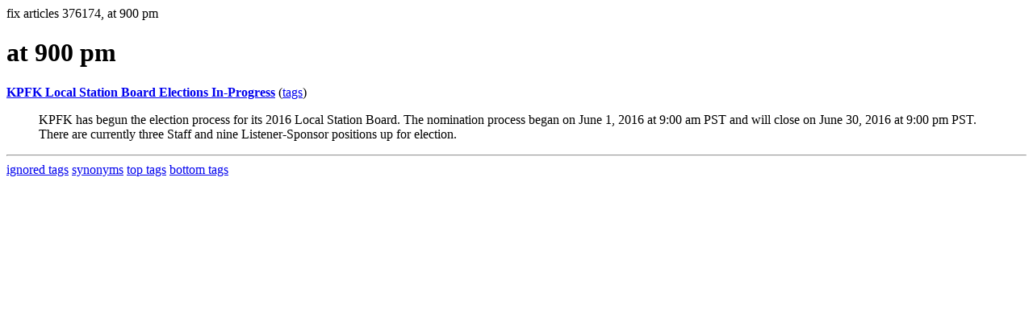

--- FILE ---
content_type: text/html; charset=UTF-8
request_url: https://la.indymedia.org/tags/tags.php?id=376174
body_size: 627
content:
fix articles 376174, at 900 pm<html>
<head>
<title>Los Angeles Indymedia : tag : at 900 pm</title>
</head>
<body>
<div id="tagedit" onclick="document.getElementById('frm').style.display='block'">
		<H1>at 900 pm</H1>
</div>
<form id="frm" style="display:none" method="POST" action="fixtag.php">
  <input type="hidden" name="id" value="376174" />
  <input type="checkbox" name="ignore" value="ignore">ignore</input><br />
  synonym:<input type="text" name="synonym"><br />
  <input type="submit">
</form>
<p><b><a href='/display.php?id=293752'>KPFK Local Station Board Elections In-Progress</a></b></a> (<a  href='index.php?id=293752'>tags</a>)<blockquote>KPFK has begun the election process for its 2016 Local Station Board. The nomination process began on June 1, 2016 at 9:00 am PST and will close on June 30, 2016 at 9:00 pm PST. There are currently three Staff and nine Listener-Sponsor positions up for election.</blockquote><hr>
<a href="ignored.php">ignored tags</a>
<a href="synonym.php">synonyms</a>
<a href="toptags.php">top tags</a>
<a href="worsttags.php">bottom tags</a>

</body>
</html>
